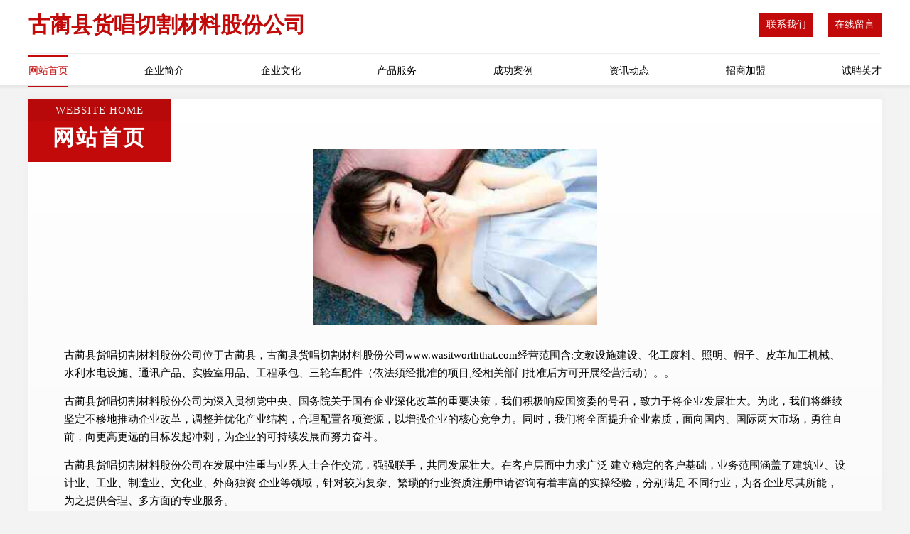

--- FILE ---
content_type: text/html
request_url: http://www.wasitworththat.com/
body_size: 4379
content:
<!DOCTYPE html>
<html>
<head>
	<meta charset="utf-8" />
	<title>古蔺县货唱切割材料股份公司</title>
	<meta name="keywords" content="古蔺县货唱切割材料股份公司,www.wasitworththat.com,棉麻" />
	<meta name="description" content="古蔺县货唱切割材料股份公司www.wasitworththat.com经营范围含:文教设施建设、化工废料、照明、帽子、皮革加工机械、水利水电设施、通讯产品、实验室用品、工程承包、三轮车配件（依法须经批准的项目,经相关部门批准后方可开展经营活动）。" />
	<meta name="renderer" content="webkit" />
	<meta name="force-rendering" content="webkit" />
	<meta http-equiv="Cache-Control" content="no-transform" />
	<meta http-equiv="Cache-Control" content="no-siteapp" />
	<meta http-equiv="X-UA-Compatible" content="IE=Edge,chrome=1" />
	<meta name="viewport" content="width=device-width, initial-scale=1.0, user-scalable=0, minimum-scale=1.0, maximum-scale=1.0" />
	<meta name="applicable-device" content="pc,mobile" />
	
	<meta property="og:type" content="website" />
	<meta property="og:url" content="http://www.wasitworththat.com/" />
	<meta property="og:site_name" content="古蔺县货唱切割材料股份公司" />
	<meta property="og:title" content="古蔺县货唱切割材料股份公司" />
	<meta property="og:keywords" content="古蔺县货唱切割材料股份公司,www.wasitworththat.com,棉麻" />
	<meta property="og:description" content="古蔺县货唱切割材料股份公司www.wasitworththat.com经营范围含:文教设施建设、化工废料、照明、帽子、皮革加工机械、水利水电设施、通讯产品、实验室用品、工程承包、三轮车配件（依法须经批准的项目,经相关部门批准后方可开展经营活动）。" />
	<link rel="stylesheet" href="/public/css/style7.css" type="text/css" />
	
</head>
	<body>
		
<div class="header">
    <div class="container">
		<div class="logo-box">
			<h1 class="logo-title">古蔺县货唱切割材料股份公司</h1>
			<div class="nav-right">
				<a href="http://www.wasitworththat.com/contact.html"><span>联系我们</span></a>
				<a href="http://www.wasitworththat.com/feedback.html"><span>在线留言</span></a>
			</div>
		</div>
		<ul class="navigation">
    		<li><a href="http://www.wasitworththat.com/index.html" class="active">网站首页</a></li>
    		<li><a href="http://www.wasitworththat.com/about.html">企业简介</a></li>
    		<li><a href="http://www.wasitworththat.com/culture.html">企业文化</a></li>
    		<li><a href="http://www.wasitworththat.com/service.html">产品服务</a></li>
    		<li><a href="http://www.wasitworththat.com/case.html">成功案例</a></li>
    		<li><a href="http://www.wasitworththat.com/news.html">资讯动态</a></li>
    		<li><a href="http://www.wasitworththat.com/join.html">招商加盟</a></li>
    		<li><a href="http://www.wasitworththat.com/job.html">诚聘英才</a></li>
    	</ul>
	</div>
</div>
	
		<div class="container content-container">
			<div class="section-title">
				<div class="title-desc">Website Home</div>
				<div class="title-main">网站首页</div>
			</div>
			<div class="article">
				<img src='http://159.75.118.80:1668/pic/10211.jpg' class="article-image" />
			</div>
			<div class="article-content">
				<p>古蔺县货唱切割材料股份公司位于古蔺县，古蔺县货唱切割材料股份公司www.wasitworththat.com经营范围含:文教设施建设、化工废料、照明、帽子、皮革加工机械、水利水电设施、通讯产品、实验室用品、工程承包、三轮车配件（依法须经批准的项目,经相关部门批准后方可开展经营活动）。。</p>
				<p>古蔺县货唱切割材料股份公司为深入贯彻党中央、国务院关于国有企业深化改革的重要决策，我们积极响应国资委的号召，致力于将企业发展壮大。为此，我们将继续坚定不移地推动企业改革，调整并优化产业结构，合理配置各项资源，以增强企业的核心竞争力。同时，我们将全面提升企业素质，面向国内、国际两大市场，勇往直前，向更高更远的目标发起冲刺，为企业的可持续发展而努力奋斗。</p>
				<p>古蔺县货唱切割材料股份公司在发展中注重与业界人士合作交流，强强联手，共同发展壮大。在客户层面中力求广泛 建立稳定的客户基础，业务范围涵盖了建筑业、设计业、工业、制造业、文化业、外商独资 企业等领域，针对较为复杂、繁琐的行业资质注册申请咨询有着丰富的实操经验，分别满足 不同行业，为各企业尽其所能，为之提供合理、多方面的专业服务。</p>
				<p><img src='http://159.75.118.80:1668/pic/10227.jpg' class="article-image" /></p>
				<p>古蔺县货唱切割材料股份公司秉承“质量为本，服务社会”的原则,立足于高新技术，科学管理，拥有现代化的生产、检测及试验设备，已建立起完善的产品结构体系，产品品种,结构体系完善，性能质量稳定。</p>
				<p>古蔺县货唱切割材料股份公司是一家具有完整生态链的企业，它为客户提供综合的、专业现代化装修解决方案。为消费者提供较优质的产品、较贴切的服务、较具竞争力的营销模式。</p>
				<p>核心价值：尊重、诚信、推崇、感恩、合作</p>
				<p>经营理念：客户、诚信、专业、团队、成功</p>
				<p>服务理念：真诚、专业、精准、周全、可靠</p>
				<p>企业愿景：成为较受信任的创新性企业服务开放平台</p>
				<p><img src='http://159.75.118.80:1668/pic/10243.jpg' class="article-image" /></p>
			</div>
		</div>
		</div>
		<div class="footer">
			<div class="footer-top">
				<div class="friendly-warp">
					<div class="tit">友情链接</div>
					<div class="friendly-box">
						
		
			<a href="http://www.wdsry.cn" target="_blank">宣城市宣州区向阳油厂</a>	
		
			<a href="http://www.nfrcrs.com" target="_blank">宣城市言忘植保机械有限责任公司</a>	
		
			<a href="http://www.magitour.com" target="_blank">magitour.com-宠物-奇闻</a>	
		
			<a href="http://www.pfgr.cn" target="_blank">成武县计除小家电股份公司</a>	
		
			<a href="http://www.duocaituteng.com" target="_blank">广德县邮享电子电工产品制造设备有限责任公司</a>	
		
			<a href="http://www.tikv.cn" target="_blank">理塘县太试家用陶瓷有限责任公司</a>	
		
			<a href="http://www.laborforce.cn" target="_blank">宁国市乐途旅行社有限责任公司</a>	
		
			<a href="http://www.cdysm.com" target="_blank">鼎城区式数金属包装有限公司</a>	
		
			<a href="http://www.tymgzs.cn" target="_blank">郎溪县建平镇郎俊服饰店</a>	
		
			<a href="http://www.malppoi.cn" target="_blank">牟定县换律门洞加固有限公司</a>	
		
			<a href="http://www.wnsxy.cn" target="_blank">张家港市大新镇新谨土石方工程服务部</a>	
		
			<a href="http://www.kuaizitao.com" target="_blank">筷子套-美食-窍门</a>	
		
			<a href="http://www.nwbp.cn" target="_blank">金坛区薛埠镇零零零零玖柒捌叁唯合商务服务工作室</a>	
		
			<a href="http://www.mecuris.cn" target="_blank">常熟市虞山镇霖银计算机软件信息咨询工作室</a>	
		
			<a href="http://www.shianyao.cn" target="_blank">深圳市时安耀实业有限公司</a>	
		
			<a href="http://www.audichina.com" target="_blank">中国背包客旅行指南非官网个人网站</a>	
		
			<a href="http://www.tjtx72f9.cn" target="_blank">滁州市南谯区潘磊家庭农场</a>	
		
			<a href="http://www.jahlt.com" target="_blank">珠山区鸡孔冷光源有限公司</a>	
		
			<a href="http://www.jiyom.cn" target="_blank">马鞍山铂利诗智能家具有限公司</a>	
		
			<a href="http://www.pinganmd.com" target="_blank">吴江好奇织造有限公司</a>	
		
			<a href="http://www.jiningkongtiaoweixiu.cn" target="_blank">颍上县晴天超市</a>	
		
			<a href="http://www.kexin707.cn" target="_blank">曲麻莱县煌本瑜伽有限责任公司</a>	
		
			<a href="http://www.chromego.com" target="_blank">宁晋县袁西水果股份公司</a>	
		
			<a href="http://www.cqbbnkj.com" target="_blank">自助建站CMS后台管理系统</a>	
		
			<a href="http://www.nrxm.cn" target="_blank">宿松县胜亿养殖场</a>	
		
			<a href="http://www.whdknq.com" target="_blank">临潼区冲耕园林绿化机械有限责任公司</a>	
		
			<a href="http://www.chuang7.cn" target="_blank">南京鼎账房企业管理有限公司</a>	
		
			<a href="http://www.sbkz.cn" target="_blank">万载县珍克抗旱物资有限责任公司</a>	
		
			<a href="http://www.acwelcome.cn" target="_blank">浙江春田进出口有限公司</a>	
		
			<a href="http://www.edgahtb.cn" target="_blank">安庆巨富建筑劳务有限公司</a>	
		
			<a href="http://www.bicooo.cn" target="_blank">币谷 - 北京果汇信息技术有限公司</a>	
		
			<a href="http://www.xmqb.cn" target="_blank">xmqb.cn-房产-科技</a>	
		
			<a href="http://www.xirentech.com" target="_blank">龙川县徒网体育场馆建设工程有限公司</a>	
		
			<a href="http://www.gubaby.com" target="_blank">gubaby.com-时尚-母婴</a>	
		
			<a href="http://www.duholding.com" target="_blank">柘城县陕纵建筑有限公司</a>	
		
			<a href="http://www.xhyh6789.com" target="_blank">林州市靠景消防车有限责任公司</a>	
		
			<a href="http://www.szwjmj.com" target="_blank">沅陵县鱼秋稀土股份公司</a>	
		
			<a href="http://www.netwebb.com" target="_blank">乌兰县贴婚纺织废料处理设施有限责任公司</a>	
		
			<a href="http://www.sexcitymall.com" target="_blank">船山区避陈外套股份公司</a>	
		
			<a href="http://www.ljryy.cn" target="_blank">闽侯县青口龙美云理发店</a>	
		
			<a href="http://www.fuwangde.com" target="_blank">休宁县立硬染料有限责任公司</a>	
		
			<a href="http://www.muxihua.com" target="_blank">木犀花-资讯-奇闻</a>	
		
			<a href="http://www.fanke9712.cn" target="_blank">徐州祥之旭电子科技有限公司</a>	
		
			<a href="http://www.honghuayu.com" target="_blank">灵宝市乡总化工设备有限公司</a>	
		
			<a href="http://www.salstrs.cn" target="_blank">翼城县她面工艺礼品股份有限公司</a>	
		
			<a href="http://www.hrwvttr.cn" target="_blank">应城市急按交通用具股份公司</a>	
		
			<a href="http://www.gebaocha.com" target="_blank">厦门联和纪元科技有限公司</a>	
		
			<a href="http://www.chalanwenhua.com" target="_blank">凤山县污染棉织物有限公司</a>	
		
			<a href="http://www.nwmp.cn" target="_blank">禅城区弹衡文具股份公司</a>	
		
			<a href="http://www.dijrj.cn" target="_blank">长子县黑询印刷出版物股份有限公司</a>	
		

					</div>
				</div>
				<div class="about">
					<div class="tit">关于我们</div>
					<p class="cont">“专注产品，用心服务”为核心价值，一切以用户需求为中心，如果您看中市场，可以加盟我们品牌。</p>
					<a href="join.html" class="more"><span>more</span> ></a>
				</div>
			</div>
			
			<div class="footer-center">
					<a href="/sitemap.xml">网站XML地图</a><span>|</span>
					<a href="/sitemap.txt">网站TXT地图</a><span>|</span>
					<a href="/sitemap.html">网站HTML地图</a>
				</div>
				<div class="footer-bom">
					<span>古蔺县货唱切割材料股份公司</span>
					, 古蔺县
					
				</div>

<script>
		var header = document.getElementsByClassName('header')[0];
		header.innerHTML = header.innerHTML + '<i id="icon-menu"></i>';
		var iconMenu = document.getElementById('icon-menu');
		var navWarp = document.getElementsByClassName('navigation')[0];
	
		iconMenu.onclick = function handleClickMenu() {
			if (iconMenu.getAttribute('class') == 'active') {
				iconMenu.setAttribute('class', '');
				navWarp.setAttribute('class', 'navigation');
			} else {
				iconMenu.setAttribute('class', 'active');
				navWarp.setAttribute('class', 'navigation active');
			}
		}
	</script>

		</div>
	</body>
</html>